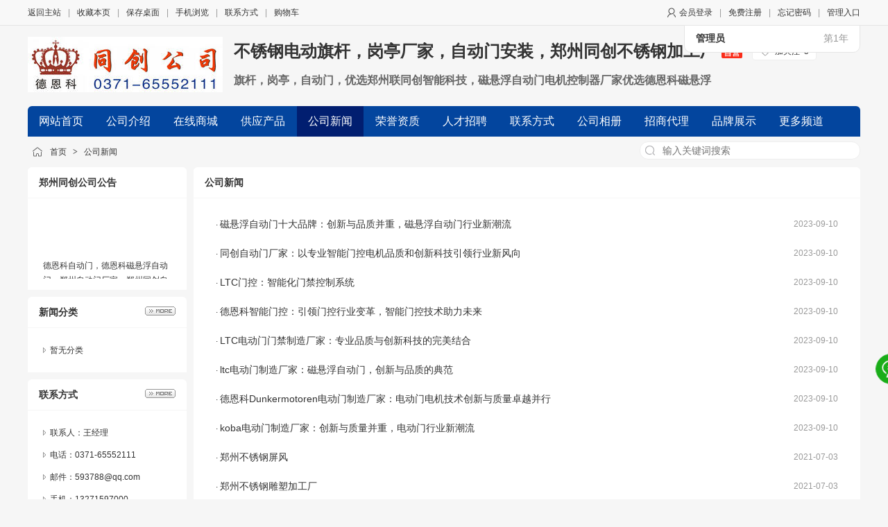

--- FILE ---
content_type: text/html;charset=UTF-8
request_url: http://jiagong.1766.cn/news/
body_size: 3732
content:
<!doctype html>
<html>
<head>
<meta charset="UTF-8"/>
<title>公司新闻_河南联同创智能科技有限公司,郑州同创自动门,德恩科磁悬浮,德恩科自动门</title>
<meta name="keywords" content="旗杆，不锈钢旗杆，电动旗杆，不锈钢旗杆，旗杆配件，旗杆电机，郑州旗杆，郑州旗杆厂家，旗杆安装，旗杆厂家，旗杆价格，12米旗杆，15米旗杆，19.49米旗杆"/><meta name="description" content="旗杆，不锈钢旗杆，电动旗杆，不锈钢旗杆，旗杆配件，旗杆电机，郑州旗杆，郑州旗杆厂家，旗杆安装，旗杆厂家，旗杆价格，12米旗杆，15米旗杆，19.49米旗杆，郑州旗杆认准郑州同创旗杆真正304不锈钢材质+抛光拉丝不锈钢锥形旗杆表面处理金属不锈钢旗杆物流送货到点+上门安装服务+...联保服务+免费设计方案+定期保养维护"/><meta name="generator" content="DESTOON - www.destoon.com"/>
<meta name="template" content="homepage"/>
<meta http-equiv="mobile-agent" content="format=html5;url=http://jiagong.1766.cn/news/">
<link rel="shortcut icon" type="image/x-icon" href="https://www.1766.cn/favicon.ico"/>
<link rel="bookmark" type="image/x-icon" href="https://www.1766.cn/favicon.ico"/>
<link rel="stylesheet" type="text/css" href="https://www.1766.cn/static/skin/default/homepage.css?v=7c942a2b2e"/>
<link rel="stylesheet" type="text/css" href="https://www.1766.cn/static/home/blue/style.css?v=7c942a2b2e"/>
<script type="text/javascript" src="https://www.1766.cn/lang/zh-cn/lang.js?v=7c942a2b2e"></script>
<script type="text/javascript" src="https://www.1766.cn/file/script/config.js?v=7c942a2b2e"></script>
<script type="text/javascript" src="https://www.1766.cn/static/script/jquery-3.6.4.min.js?v=7c942a2b2e"></script>
<script type="text/javascript" src="https://www.1766.cn/static/script/common.js?v=7c942a2b2e"></script>
<script type="text/javascript" src="https://www.1766.cn/static/script/page.js?v=7c942a2b2e"></script>
<script type="text/javascript" src="https://www.1766.cn/static/script/homepage.js?v=7c942a2b2e"></script>
<script type="text/javascript" src="https://www.1766.cn/static/script/jquery.lazyload.js?v=7c942a2b2e"></script></head>
<body>
<div class="top" id="top">
<div class="m">
<span class="f_r">
<img src="https://www.1766.cn/static/skin/default/user.png" align="absmiddle"/>
<a href="https://www.1766.cn/member/login.php">会员登录</a><i>|</i><a href="https://www.1766.cn/member/register.php">免费注册</a><i>|</i><a href="https://www.1766.cn/member/send.php">忘记密码</a><i>|</i><a href="https://www.1766.cn/member/home.php">管理入口</a>
</span>
<a href="https://www.1766.cn/">返回主站</a><i>|</i><script type="text/javascript">addFav('收藏本页');</script><i>|</i><a href="https://www.1766.cn/api/shortcut.php?itemid=1">保存桌面</a><i>|</i><a href="javascript:Dqrcode();">手机浏览</a><i>|</i><a href="https://jiagong.1766.cn/contact/">联系方式</a><i>|</i><a href="https://www.1766.cn/member/cart.php" onmouseover="Dcard('cart',this);">购物车</a></div>
</div>
<div id="destoon-card"></div>
<div id="destoon-qrcode" style="display:none;"></div><div class="m">
<div class="sign-com"><b>管理员</b><span>第1年</span></div>
<div class="head">
<div class="logo"><a href="https://jiagong.1766.cn/"><img src="https://www.1766.cn/file/upload/202601/12/102407411.jpg" alt="河南联同创智能科技有限公司,郑州同创自动门,德恩科磁悬浮,德恩科自动门"/></a></div><div>
<h1>
<a href="https://jiagong.1766.cn/">不锈钢电动旗杆，岗亭厂家，自动门安装，郑州同创不锈钢加工厂 <img src="https://www.1766.cn/static/image/direct.png" height="16" align="absmiddle" title="自营"/></a> &nbsp; 
<div class="follow0" onclick="Dfollow('593788tc');" id="follow-593788tc" title="未关注，点击关注"><b>加关注</b><i>5</i></div>
</h1>
<a href="https://jiagong.1766.cn/introduce/"><h4>旗杆，岗亭，自动门，优选郑州联同创智能科技，磁悬浮自动门电机控制器厂家优选德恩科磁悬浮</h4></a>
</div>
</div>
</div>
<div class="m">
<div class="menu" id="menu">
<ul>
<li class="menu_li"><a href="https://jiagong.1766.cn/"><span>网站首页</span></a></li>
<li class="menu_li"><a href="https://jiagong.1766.cn/introduce/"><span>公司介绍</span></a></li>
<li class="menu_li"><a href="https://jiagong.1766.cn/mall/"><span>在线商城</span></a></li>
<li class="menu_li"><a href="https://jiagong.1766.cn/sell/"><span>供应产品</span></a></li>
<li class="menu_on"><a href="https://jiagong.1766.cn/news/"><span>公司新闻</span></a></li>
<li class="menu_li"><a href="https://jiagong.1766.cn/honor/"><span>荣誉资质</span></a></li>
<li class="menu_li"><a href="https://jiagong.1766.cn/job/"><span>人才招聘</span></a></li>
<li class="menu_li"><a href="https://jiagong.1766.cn/contact/"><span>联系方式</span></a></li>
<li class="menu_li"><a href="https://jiagong.1766.cn/photo/"><span>公司相册</span></a></li>
<li class="menu_li"><a href="https://jiagong.1766.cn/invest/"><span>招商代理</span></a></li>
<li class="menu_li"><a href="https://jiagong.1766.cn/brand/"><span>品牌展示</span></a></li>
<li class="menu_li"><a href="https://jiagong.1766.cn/video/"><span>公司视频</span></a></li>
<li class="menu_li"><a href="https://jiagong.1766.cn/group/"><span>团购</span></a></li>
<li class="menu_li"><a href="https://jiagong.1766.cn/quote/"><span>行情</span></a></li>
</ul>
</div>
</div>
<div class="m">
<div class="pos" id="pos">
<div class="nvs">
<form action="https://www.1766.cn/company/index.php">
<input type="hidden" name="homepage" value="593788tc"/>
<select name="file" class="dsn">
<option value="mall">在线商城</option><option value="sell">供应产品</option><option value="news" selected>公司新闻</option><option value="honor">荣誉资质</option><option value="job">人才招聘</option><option value="photo">公司相册</option><option value="invest">招商代理</option><option value="brand">品牌展示</option><option value="video">公司视频</option><option value="group">团购</option><option value="quote">行情</option></select>
<input type="search" name="kw" value="" placeholder="输入关键词搜索"/>
<s onclick="$(this).parent().submit();">搜索</s>
</form>
</div>
<span id="position"></span>
</div>
</div>
<div class="m">
<table cellpadding="0" cellspacing="0" width="100%">
<tr>
<td width="200" valign="top" id="side"><div class="side_head"><div><strong>郑州同创公司公告</strong></div></div>
<div class="side_body">
<div style="line-height:180%;height:100px;overflow:hidden;padding:0 6px;">
<marquee onmouseover="this.stop();" onmouseout="this.start();" scrollamount="1" scrolldelay="85" direction="up" behavior="scroll" height="100">德恩科自动门，德恩科磁悬浮自动门，郑州自动门厂家，郑州同创自动门，郑州旗杆 不锈钢旗杆 电动旗杆 不锈钢旗杆 旗杆配件 旗杆电机</marquee>
</div>
</div>
<div class="side_head"><div><span class="f_r"><a href="https://jiagong.1766.cn/news/"><img src="https://www.1766.cn/static/home/image/more.gif" title="更多"/></a></span><strong>新闻分类</strong></div></div>
<div class="side_body">
<ul>
<li>暂无分类</li>
</ul>
</div>
<div class="side_head"><div><span class="f_r"><a href="https://jiagong.1766.cn/contact/"><img src="https://www.1766.cn/static/home/image/more.gif" title="更多"/></a></span><strong>联系方式</strong></div></div>
<div class="side_body">
<ul>
<li>联系人：王经理</li>
<li title="0371-65552111">电话：0371-65552111</li>
<li title="593788@qq.com">邮件：593788@qq.com</li>
<li title="13271597000">手机：13271597000</li>
<li title="037165552111">传真：037165552111</li>
<li title="13271597000">微信：<a href="https://www.1766.cn/api/im.php?action=wx&auth=9521CiYoyyb90ejdxySwU6rYPHvLtTga8nhcrLOJ-P-cit6MMLuxaSu3dRZk1gVyKiefpAyA-E--E-" target="_blank">13271597000</a></li>
<li title="593788">QQ：<a href="https://www.1766.cn/api/im.php?action=qq&auth=07bbcAJeGUkKdPJg0FZyNIUbk8MkLHRNhHbKCwiTrYa-P-ns913Zk-E-" target="_blank">593788</a></li>
</ul>
</div>
<div class="side_head"><div><strong>站内搜索</strong></div></div>
<div class="side_body">
<form action="https://www.1766.cn/company/index.php" onsubmit="return check_kw();">
<input type="hidden" name="homepage" value="593788tc"/>
<input type="text" name="kw" value="" placeholder="输入关键词搜索" size="25" id="kw" class="inp"/>
<div style="padding:10px 0 0 0;">
<select name="file">
<option value="mall">在线商城</option><option value="sell">供应产品</option><option value="news" selected>公司新闻</option><option value="honor">荣誉资质</option><option value="job">人才招聘</option><option value="photo">公司相册</option><option value="invest">招商代理</option><option value="brand">品牌展示</option><option value="video">公司视频</option><option value="group">团购</option><option value="quote">行情</option></select>&nbsp;
<input type="submit" value="搜 索" class="sbm"/>
</div>
</form>
</div></td>
<td width="10" id="split"></td>
<td valign="top" id="main"><div class="dsn" id="pos_show"><a href="https://jiagong.1766.cn/">首页</a> <i>&gt;</i> <a href="https://jiagong.1766.cn/news/">公司新闻</a></div>
<div class="main_head"><div><strong>公司新闻</strong></div></div>
<div class="main_body">
<div class="list-txt">
<ul>
<li>&middot; <a href="https://jiagong.1766.cn/news/itemid-156.html">磁悬浮自动门十大品牌：创新与品质并重，磁悬浮自动门行业新潮流</a><i>2023-09-10</i></li>
<li>&middot; <a href="https://jiagong.1766.cn/news/itemid-155.html">同创自动门厂家：以专业智能门控电机品质和创新科技引领行业新风向</a><i>2023-09-10</i></li>
<li>&middot; <a href="https://jiagong.1766.cn/news/itemid-154.html">LTC门控：智能化门禁控制系统</a><i>2023-09-10</i></li>
<li>&middot; <a href="https://jiagong.1766.cn/news/itemid-153.html">德恩科智能门控：引领门控行业变革，智能门控技术助力未来</a><i>2023-09-10</i></li>
<li>&middot; <a href="https://jiagong.1766.cn/news/itemid-152.html">LTC电动门门禁制造厂家：专业品质与创新科技的完美结合</a><i>2023-09-10</i></li>
<li>&middot; <a href="https://jiagong.1766.cn/news/itemid-151.html">ltc电动门制造厂家：磁悬浮自动门，创新与品质的典范</a><i>2023-09-10</i></li>
<li>&middot; <a href="https://jiagong.1766.cn/news/itemid-150.html">德恩科Dunkermotoren电动门制造厂家：电动门电机技术创新与质量卓越并行</a><i>2023-09-10</i></li>
<li>&middot; <a href="https://jiagong.1766.cn/news/itemid-149.html">koba电动门制造厂家：创新与质量并重，电动门行业新潮流</a><i>2023-09-10</i></li>
<li>&middot; <a href="https://jiagong.1766.cn/news/itemid-9.html">郑州不锈钢屏风</a><i>2021-07-03</i></li>
<li>&middot; <a href="https://jiagong.1766.cn/news/itemid-8.html">郑州不锈钢雕塑加工厂</a><i>2021-07-03</i></li>
<li>&middot; <a href="https://jiagong.1766.cn/news/itemid-7.html">郑州同创不锈钢加工厂的产品展示</a><i>2021-11-06</i></li>
<li>&middot; <a href="https://jiagong.1766.cn/news/itemid-6.html">郑州自动门安装厂家</a><i>2021-07-03</i></li>
</ul>
</div>
</div>
<script type="text/javascript">try {Dd('type_0').style.backgroundColor = '#F6F6F6';}catch (e){}</script>
</td>
</tr>
</table>
</div>
<div class="m">
<div class="foot" id="foot">
&copy;2026 河南联同创智能科技有限公司,郑州同创自动门,德恩科磁悬浮,德恩科自动门 版权所有&nbsp;&nbsp;
技术支持：<a href="https://www.1766.cn/" target="_blank">德恩科磁悬浮自动门</a>&nbsp;&nbsp;
访问量:181314&nbsp;&nbsp;</div>
</div>
<div class="back2top"><a href="javascript:;" title="返回顶部">&nbsp;</a></div>
<div class="ui-ball"><b title="在线咨询" onclick="Dchat('https://www.1766.cn/member/chat.php?touser=593788tc&mid=4&itemid=0');"></b></div><script type="text/javascript">
var L0 = L1 = LI = 0;
$(function(){
$('#position').html($('#pos_show').html());
$('#menu ul li').each(function(i) {
if(i == 0) {
L0 = $(this).position().left;
} else {
L1 = $(this).position().left;
if(L1 < L0 + 10) {
LI = i;
return;
}
}
});
if(LI) {
$('#menu ul').children().eq(LI - 1).html('<a href="https://jiagong.1766.cn/channel/"><span>更多频道</span></a>');
if($('#menu .menu_on').index() >= LI || 0) $('#menu ul').children().eq(LI - 1).attr('class', 'menu_on');
}
});
</script>
</body>
</html>

--- FILE ---
content_type: text/css
request_url: https://www.1766.cn/static/skin/default/homepage.css?v=7c942a2b2e
body_size: 4253
content:
/*
	DESTOON Copyright (C)2008-2099 www.destoon.com
	This is NOT a freeware,Use is subject to license.txt
*/
body {margin:0;font-size:12px;color:#333333;background:#F6F6F6;}
* {word-break:break-all;font-family:"Microsoft Yahei",Tahoma,Verdana,Arial;-webkit-text-size-adjust:none;}
input,select,textarea {font-size:12px;padding:4px;}
img {border:none;}
ul li {list-style-type:none;}
ol li {list-style-type:decimal;}
ul,form {margin:0;padding:0;}
/* links */
a:link,a:visited,a:active {color:#333333;text-decoration:none}
a:hover {color:#FF6600;}
a.w:link,a.w:visited,a.w:active{text-decoration:none;color:#FFFFFF;}
a.w:hover{text-decoration:underline;}
a.t:link,a.t:visited,a.t:active{text-decoration:none;color:#225588;}
a.t:hover{text-decoration:underline;}
a.b:link,a.b:visited,a.b:active {color:#014CCC;text-decoration:none;}
a.b:hover {color:#FF6600;}

.m {width:1200px;margin:auto;}
.top {height:36px;line-height:36px;background:#F8F8F8;border-bottom:#E5E5E5 1px solid;width:100%;}
#top a {text-decoration:none;}
.head {height:116px;overflow:hidden;}
.head div {float:left;}
.head .logo {padding:16px 16px 0 0;height:90px;overflow:hidden;}
.head .logo img {max-height:90px;max-width:300px;}
.head h1 {display:inline-block;height:26px;line-height:26px;overflow:hidden;font-size:24px;margin:24px 0 10px 0;color:#333333;filter:glow(color=#FFFFFF,strength=3);}
.head h4 {height:32px;line-height:32px;overflow:hidden;font-size:16px;margin:0;color:#666666;}

.side_head {border-bottom:#F6F6F6 1px solid;background:#FFFFFF;border-radius:6px 6px 0 0;}
.side_head div {padding:0 16px;font-size:14px;height:44px;line-height:44px;overflow:hidden;}
.side_body {background:#FFFFFF;padding:16px;margin:0 0 10px;overflow:hidden;}
.side_body li {background:url('../../home/image/ico_arrow.gif') no-repeat 6px 12px;padding:0 0 0 16px;height:32px;line-height:32px;overflow:hidden;}

.main_head {border-bottom:#F6F6F6 1px solid;background:#FFFFFF;border-radius:6px 6px 0 0;}
.main_head div {padding:0 16px;font-size:14px;height:44px;line-height:44px;overflow:hidden;}
.main_body {background:#FFFFFF;padding:16px;margin:0 0 10px;overflow:hidden;}

/* show */
.title {text-align:center;font-size:20px;font-weight:bold;line-height:48px;}
.info {padding:16px;background:#F6F6F6;margin-top:16px;}
.content {font-size:14px;line-height:180%;padding:20px;}
.content p {margin:0 0 16px 0;}
.property {border:#E6E6E6 1px solid;background:#F6F6F6;padding:16px;margin:0 20px;}
.property li {float:left;width:30%;height:24px;line-height:24px;overflow:hidden;}
.foot {background:#FFFFFF;padding:24px;line-height:32px;text-align:center;}
.foot i,.top i {font-style:normal;color:#999999;padding:0 10px;}
.pos {padding:10px 0 10px 32px;height:24px;line-height:24px;background:url('ico-nav.png') no-repeat 6px 14px;}
.pos div {float:right;}
.pos i {font-style:normal;font-weight:bold;color:#444444;padding:0 6px;font-family:simsun;}
.pos em {font-style:normal;color:#999999;padding:0 10px;font-size:12px;}
.pos .f_r {font-size:12px;color:#666666;}
.nvs {margin:-3px 0 0 0;}
.nvs input {width:318px;border:#EEEEEE 1px solid;border-radius:12px;padding:4px 8px 4px 32px;font-size:14px;background:#FFFFFF url('ico-search.png') no-repeat 6px center;outline:none;color:#444444;}
.nvs s {display:none;}
.nvs:hover s{display:inline-block;width:48px;height:28px;line-height:28px;text-align:center;background:#0679D4;color:#FFFFFF;position:absolute;text-decoration:none;margin:0 0 0 -48px;border-radius:0 12px 12px 0;cursor:pointer;}
.inp {border:#CCCCCC 1px solid;color:#666666;padding:6px;}
.sbm {height:28px;line-height:28px;border:#CCCCCC 1px solid;color:#333333;background:#EEEEEE;border-radius:6px;padding:0 10px;cursor:pointer;}
.sbm:hover {background:#DDDDDD;}
.banner {}

.sign-vip {width:220px;padding:10px 16px;background:url('contact-vip.png') no-repeat 0 center;color:#DBB78B;border-radius:0 0 10px 10px;z-index:1;position:absolute;margin:0 0 0 948px;}
.sign-vip b {font-size:16px;}
.sign-vip span {float:right;font-size:14px;}
.sign-com {width:220px;padding:10px 16px;background:#FFFFFF;border:#E5E5E5 1px solid;border-radius:0 0 10px 10px;z-index:1;position:absolute;margin:-1px 0 0 946px;}
.sign-com b {font-size:14px;color:#333333;}
.sign-com span {float:right;font-size:14px;color:#999999;}

/* thumb */
.thumb {padding:16px;}
.thumb img {border:#EEEEEE 1px solid;}
.thumb div {height:40px;overflow:hidden;line-height:20px;font-size:12px;margin:6px 0 0 0;text-align:left;}
.thumb p {font-size:10px;color:#888888;margin:2px;}
.thumb:hover{background:#F6F6F6;}
.thumb b {display:block;height:40px;line-height:40px;color:#E4393C;font-size:14px;text-align:left;padding:0 4px;}
.thumb b s {font-size:12px;text-decoration:none;}
.thumb b em {float:right;font-size:12px;color:#999999;font-weight:normal;font-style:normal;padding-right:4px;}
.thumb b span {color:#999999;font-weight:normal;}

.list-mix {}
.list-mix table {width:100%;}
.list-mix th {height:32px;background:#F6F6F6;}
.list-mix tr:hover {background:#F6F6F6;}
.list-mix div {height:40px;line-height:20px;overflow:hidden;font-size:14px;margin:6px 0;}
.list-mix p {height:42px;line-height:42px;overflow:hidden;overflow:hidden;font-size:14px;margin:0;text-align:left;padding:0 6px;}
.list-mix img {border:#EEEEEE 1px solid;}

.list-txt {}
.list-txt tr:hover {background:#F6F6F6;}
.list-txt th {height:32px;background:#F6F6F6;}
.list-txt td {height:32px;}
.list-txt li {height:42px;line-height:42px;overflow:hidden;padding:0 16px;}
.list-txt a {font-size:14px;}
.list-txt li:hover {background:#F6F6F6;}
.list-txt i {float:right;font-size:12px;color:#999999;font-weight:normal;font-style:normal;}

.list-none {padding:48px 24px;height:256px;line-height:48px;color:#999999;font-size:14px;text-align:center;background:url('../../image/bg-none.png') no-repeat center 128px;background-size:128px 128px;}
/* album */
#mid_pos {position:absolute;}
#mid_div {width:400px;height:300px;cursor:crosshair;border:#DDDDDD 1px solid;background:#F2F2F2;}
#zoomer {width:160px;height:120px;background:#FFFFFF url('ab-zoom-bg.gif');position:absolute;z-index:6;opacity:0.5;}
#big_div {width:560px;height:420px;border:#DDDDDD 1px solid;background:#FFFFFF;position:absolute;overflow:hidden;}
#big_pic {position:absolute;}
.tbs {width:414px;height:56px;margin:20px 0;}
.tbs img {cursor:pointer;}
.tbsl {width:32px;height:56px;float:left;}
.tbsr {width:20px;height:56px;float:left;}
.tbsm {width:350px;height:56px;float:left;overflow:hidden;}
.ab_zoom {width:30px;height:30px;background:url('ab-zoom.png') no-repeat center center;position:absolute;z-index:5;margin:270px 0 0 -30px;}
.ab_play {width:48px;height:48px;border-radius:50%;background:#FFFFFF url('ab-play.png') no-repeat center center;position:absolute;z-index:7;margin:-150px 0 0 176px;}
.ab_play:hover {background:#FFFFFF url('ab-play-on.png') no-repeat center center;cursor:pointer;}
.ab_hide {width:30px;height:30px;background:url('ab-hide.png') no-repeat center center;position:absolute;z-index:12;margin:-300px 0 0 370px;display:none;}
.ab_hide:hover {background:url('ab-hide-on.png') no-repeat center center;cursor:pointer;}
.ab_video {width:400px;height:300px;border:#000000 1px solid;background:#000000;position:absolute;z-index:10;margin:-302px 0 0 0;display:none;}
.ab_im {padding:2px;margin:0 14px 0 0;border:#C0C0C0 1px solid;float:left;width:50px;height:50px;}
.ab_on {padding:2px;margin:0 14px 0 0;border:#FF6600 1px solid;float:left;width:50px;height:50px;background:#FF6600;}
/* pages */
.pages {padding:20px 0;text-align:center;font-size:12px;}
.pages a:link,.pages a:visited,.pages a:active  {background:#FFFFFF;border:#E6E6E6 1px solid;padding:6px;text-decoration:none;margin:0 6px;}
.pages a:hover  {background:#F1F1F1;border:#CCCCCC 1px solid;color:#FF6600;}
.pages strong {background:#2E6AB1;padding:6px;border:#CCCCCC 1px solid;color:#FFFFFF;}
.pages_inp {border:#CCCCCC 1px solid;padding:6px;width:30px;text-align:center;color:#666666;}
.pages_btn {width:48px;background:#EEEEEE;border:#CCCCCC 1px solid;font-weight:bold;padding:6px;margin:0 6px;}
.pages label {background:#FFFFFF;border:#CCCCCC 1px solid;padding:6px;}
.pages label em {color:red;font-weight:bold;font-style:normal;}
.pages label span {font-weight:bold;}

/* basic */
.f_l {float:left;}
.f_r {float:right;}
.t_r {text-align:right;}
.t_c {text-align:center !important;}
.f_b {font-weight:bold;}
.f_n {font-weight:normal;}
.f_white {color:white;}
.f_gray {color:#666666;}
.f_grey {color:#999999;}
.f_orange {color:#FF6600;}
.f_red {color:#FF0000;}
.f_blue {color:#003EAA;}
.f_green {color:#2BA245;}
.f_dblue {color:#225588;}
.f_price {font-weight:bold;font-family:Arial;color:#E4393C;}
.px12 {font-size:12px;}
.px14 {font-size:14px;}
.px16 {font-size:16px;}
.lh18 {line-height:180%;}
.b10 {font-size:1px;height:10px;}
.pd10 {padding:10px;}
.c_b{clear:both;}
.dsn {display:none;}
.c_p {cursor:pointer;}
.highlight {color:red;}

.btn-act {font-size:16px;width:128px;height:36px;line-height:36px;background:#FF6600;border:#FF4400 1px solid;border-radius:6px;color:#FFFFFF;text-align:center;cursor:pointer;padding:0;-webkit-appearance:none;}
.btn-act:hover {background:#FF4400;}

.back2top {width:48px;height:48px;position:fixed;left:50%;margin-left:620px;bottom:100px;cursor:pointer;display:none;opacity:0.8;}
.back2top a {display:block;width:100%;height:100%;background:#CCCCCC url('../../image/back2top.png') no-repeat center center;border-radius:50%;}
.back2top a:hover {background-color:#666666;}

.follow0 {display:inline-block;height:24px;line-height:24px;padding:0 10px 0 32px;font-size:12px;text-align:center;border:#EEEEEE 1px solid;background:#FFFFFF url('../../image/ico-follow.png') no-repeat 10px center;border-radius:4px;margin:0 6px 0 0;cursor:pointer;float:right !important;}
.follow0:hover {background:#F6F6F6 url('../../image/ico-followed.png') no-repeat 10px center;}
.follow1 {display:inline-block;height:24px;line-height:24px;padding:0 10px 0 32px;font-size:12px;text-align:center;border:#EEEEEE 1px solid;background:#EEEEEE url('../../image/ico-followed.png') no-repeat 10px center;color:#999999;border-radius:4px;margin:0 6px 0 0;cursor:pointer;float:right !important;}
.follow0 b,.follow1 b {font-weight:normal;}
.follow0 i,.follow1 i {font-weight:normal;font-style:normal;padding-left:6px;}

.avatar {border-radius:50%;}
#destoon-card {width:360px;max-height:420px;overflow-y:auto;background:#FFFFFF url('../../image/load.gif') no-repeat center center;box-shadow:0 0 10px #DDDDDD;border-radius:12px;position:fixed;z-index:1020;display:none;}
.card-list {height:72px;background:#FFFFFF;overflow:hidden;clear:both;border-bottom:#F0F0F0 1px solid;padding:0 16px 0 12px;}
.card-list img {float:left;margin:12px 12px 0 0;}
.card-list ul {margin:12px 0;}
.card-list li {height:24px;line-height:24px;overflow:hidden;}
.card-list strong {display:block;width:100%;}
.card-list em {float:right;color:#FFFFFF;font-style:normal;background:#FA5A57;border-radius:10px;color:#FFFFFF;font-size:12px;display:inline-block;height:14px;line-height:14px;padding:0 4px;}
.card-list i {color:#F23030;font-style:normal;float:right;}
.card-list span {color:#666666;}
.card-info {padding:0 24px 16px 24px;overflow:hidden;background:#FFFFFF;}
.card-info li {width:156px;height:32px;line-height:32px;overflow:hidden;color:#666666;float:left;}
.card-more {line-height:48px;text-align:center;background:#FFFFFF;font-size:14px;}
.card-none {padding:128px 0;text-align:center;background:#FFFFFF;font-size:14px;color:#999999;}

.tool {padding:24px 0;text-align:center;border-top:#F6F6F6 1px solid;}
.tool i {font-style:normal;font-size:14px;color:#555555;display:inline-block;height:24px;line-height:24px;padding:0 28px;cursor:pointer;}
.tool b {font-weight:normal;font-size:12px;}
.tool .like {background:url('tool-like.png') no-repeat 0 center;}
.tool .liked,.tool .like:hover {background:url('tool-like-on.png') no-repeat 0 center;color:#FF6600;}
.tool .hate {background:url('tool-hate.png') no-repeat 0 center;}
.tool .hated,.tool .hate:hover {background:url('tool-hate-on.png') no-repeat 0 center;color:#FF6600;}
.tool .report {background:url('tool-report.png') no-repeat 0 center;}
.tool .report:hover {background:url('tool-report-on.png') no-repeat 0 center;color:#FF6600;}
.tool .favorite {background:url('tool-favorite.png') no-repeat 0 center;}
.tool .favorited,.tool .favorite:hover {background:url('tool-favorite-on.png') no-repeat 0 center;color:#FF6600;}
.tool .comment {background:url('tool-comment.png') no-repeat 0 center;}
.tool .comment:hover {background:url('tool-comment-on.png') no-repeat 0 center;color:#FF6600;}
.tool .award {background:url('tool-award.png') no-repeat 0 center;}
.tool .award:hover {background:url('tool-award-on.png') no-repeat 0 center;color:#FF6600;}
.tool .share {background:url('tool-share.png') no-repeat 0 center;}
.tool .share:hover {background:url('tool-share-on.png') no-repeat 0 center;color:#FF6600;}

.ui-ico-time,.ui-ico-hits,.ui-ico-info,.ui-ico-play,.ui-ico-pics,.ui-ico-down,.ui-ico-comm,.ui-ico-area,.ui-ico-user,.ui-ico-none,.ui-ico-sort,.ui-ico-like,.ui-ico-liked,.ui-ico-hate,.ui-ico-hated,.ui-ico-mail,.ui-ico-mob,.ui-ico-tel,.ui-ico-favor,.ui-ico-delete,.ui-ico-quote,.ui-ico-report,.ui-ico-price {font-style:normal;font-weight:normal;text-decoration:none;font-size:12px;color:#999999;display:inline-block;height:16px;line-height:16px;padding:0 10px 0 20px;}
.ui-ico-time {background:url('ico-time.png') no-repeat 0 center;}
.ui-ico-hits {background:url('ico-hits.png') no-repeat 0 center;}
.ui-ico-info {background:url('ico-info.png') no-repeat 0 center;}
.ui-ico-play {background:url('ico-play.png') no-repeat 0 center;}
.ui-ico-pics {background:url('ico-pics.png') no-repeat 0 center;}
.ui-ico-down {background:url('ico-down.png') no-repeat 0 center;}
.ui-ico-area {background:url('ico-area.png') no-repeat 0 center;}
.ui-ico-user {background:url('ico-user.png') no-repeat 0 center;}
.ui-ico-mail {background:url('ico-mail.png') no-repeat 0 center;}
.ui-ico-mob {background:url('ico-mob.png') no-repeat 0 center;}
.ui-ico-tel {background:url('ico-tel.png') no-repeat 0 center;}
.ui-ico-comm {background:url('ico-comm.png') no-repeat 0 center;cursor:pointer;}
.ui-ico-comm:hover {background:url('ico-comm-on.png') no-repeat 0 center;color:#FF6600;}
.ui-ico-like {background:url('ico-like.png') no-repeat 0 center;cursor:pointer;}
.ui-ico-liked,.ui-ico-like:hover {background:url('ico-like-on.png') no-repeat 0 center;color:#FF6600;}
.ui-ico-hate {background:url('ico-hate.png') no-repeat 0 center;cursor:pointer;}
.ui-ico-hated,.ui-ico-hate:hover {background:url('ico-hate-on.png') no-repeat 0 center;color:#FF6600;}
.ui-ico-sort {background:url('ico-sort.png') no-repeat 0 center;cursor:pointer;}
.ui-ico-sort:hover {background:url('ico-sort-on.png') no-repeat 0 center;color:#FF6600;}
.ui-ico-favor {background:url('ico-favor.png') no-repeat 0 center;cursor:pointer;}
.ui-ico-favor:hover {background:url('ico-favor-on.png') no-repeat 0 center;color:#FF6600;}
.ui-ico-delete {background:url('ico-delete.png') no-repeat 0 center;cursor:pointer;}
.ui-ico-delete:hover {background:url('ico-delete-on.png') no-repeat 0 center;color:#FF6600;}
.ui-ico-quote {background:url('ico-quote.png') no-repeat 0 center;cursor:pointer;}
.ui-ico-quote:hover {background:url('ico-quote-on.png') no-repeat 0 center;color:#FF6600;}
.ui-ico-report {background:url('ico-report.png') no-repeat 0 center;cursor:pointer;}
.ui-ico-report:hover {background:url('ico-report-on.png') no-repeat 0 center;color:#FF6600;}
.ui-ico-price {color:#FF0000;padding:0;font-size:14px;}
.ui-fr {float:right;}
.ui-ip {height:32px;line-height:32px;color:#999999;font-size:12px;padding:0 16px;}
.ui-ball {width:48px;position:fixed;left:50%;margin-left:620px;bottom:148px;cursor:pointer;}
.ui-ball i {display:block;width:48px;height:48px;background:#0679D4 url('../../image/ball-add.png') no-repeat center center;border-radius:50%;margin-bottom:16px;}
.ui-ball i:hover {background-color:#0065BD;}
.ui-ball s {display:block;width:48px;height:48px;background:#1AAD19 url('../../image/ball-reply.png') no-repeat center center;border-radius:50%;margin-bottom:16px;}
.ui-ball s:hover {background-color:#179B16;}
.ui-ball b {display:block;width:48px;height:48px;background:#1AAD19 url('../../image/ball-chat.png') no-repeat center center;border-radius:50%;margin-bottom:16px;animation:beat 1s infinite ease-in-out;}
.ui-ball b:hover {background-color:#179B16;}
@keyframes beat {0%, 100% {transform:scale(1);} 50% {transform:scale(0.9);}}
.ui-toast {height:48px;line-height:48px;overflow:hidden;display:inline-block;padding:0 16px;background:#000000;opacity:0.8;color:#FFFFFF;border-radius:6px;position:fixed;z-index:99;top:40%;left:48%;font-size:16px;}
.ui-toast i,.ui-toast s {display:inline-block;width:24px;height:16px;background:url('../../image/load.svg') no-repeat 0 center;background-size:16px 16px;vertical-align:middle;}
.ui-toast s {background:url('../../image/load.svg') no-repeat center center;background-size:16px 16px;}
.ui-wait {width:100%;height:100%;position:fixed;z-index:1000000;left:0;top:0;background:#FFFFFF url('../../image/load.gif') no-repeat center center;opacity:0.6;}
.ui-lock {width:128px;height:36px;position:absolute;background:#333333 url('../../image/load.svg') no-repeat center center;background-size:20px 20px;opacity:0.6;border-radius:6px;}


--- FILE ---
content_type: text/css
request_url: https://www.1766.cn/static/home/blue/style.css?v=7c942a2b2e
body_size: 405
content:
/*
	DESTOON Copyright (C)2008-2099 www.destoon.com
	This is NOT a freeware,Use is subject to license.txt
*/
#menu a {text-decoration:none;}
.menu {background:#03459E;height:44px;overflow:hidden;font-size:16px;border-radius:6px 6px 0 0;}
.menu span {display:block;width:100%;height:44px;padding:0 16px;color:#FFFFFF;}
.menu_li {float:left;white-space:nowrap;line-height:44px;margin:0 1px 0 0;}
.menu_li:hover {background:#011E70;}
.menu_on {float:left;white-space:nowrap;line-height:44px;background:#011E70;margin:0 1px 0 0;}

--- FILE ---
content_type: application/javascript
request_url: https://www.1766.cn/file/script/config.js?v=7c942a2b2e
body_size: 479
content:
var DTPath = "https://www.1766.cn/";var DTMob = "https://www.1766.cn/mobile/";var DTMobc = "";var SKPath = "https://www.1766.cn/static/skin/default/";var SKMob = "https://www.1766.cn/static/skin/mobile/";var MEPath = "https://www.1766.cn/member/";var DTExt = ".php";var DTImg = "jpg,jpeg,png,gif,bmp";var DTEditor = "ueditor";var CKDomain = ".1766.cn";var CKPath = "/";var CKPrex = "DLb_";if(window.console){console.clear();console.log("%cPowered By DESTOON%chttps://www.destoon.com/", "color:#FFFFFF;font-size:14px;background:#FF7418;padding:2px 12px;border-radius:10px;", "font-size:14px;padding:2px 12px;");}